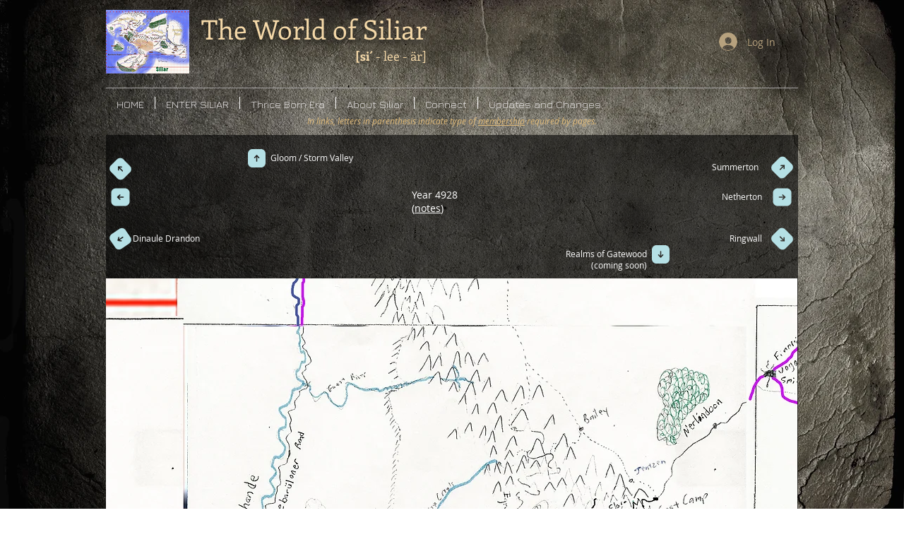

--- FILE ---
content_type: text/html; charset=utf-8
request_url: https://www.google.com/recaptcha/api2/aframe
body_size: 267
content:
<!DOCTYPE HTML><html><head><meta http-equiv="content-type" content="text/html; charset=UTF-8"></head><body><script nonce="ckoWQKRtMwX9w5Tw2Riouw">/** Anti-fraud and anti-abuse applications only. See google.com/recaptcha */ try{var clients={'sodar':'https://pagead2.googlesyndication.com/pagead/sodar?'};window.addEventListener("message",function(a){try{if(a.source===window.parent){var b=JSON.parse(a.data);var c=clients[b['id']];if(c){var d=document.createElement('img');d.src=c+b['params']+'&rc='+(localStorage.getItem("rc::a")?sessionStorage.getItem("rc::b"):"");window.document.body.appendChild(d);sessionStorage.setItem("rc::e",parseInt(sessionStorage.getItem("rc::e")||0)+1);localStorage.setItem("rc::h",'1768921347672');}}}catch(b){}});window.parent.postMessage("_grecaptcha_ready", "*");}catch(b){}</script></body></html>